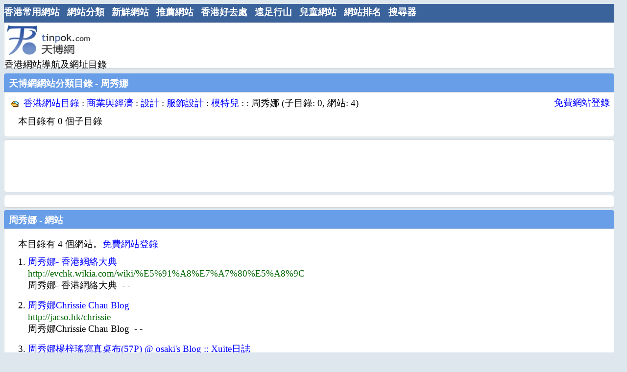

--- FILE ---
content_type: text/html; charset=UTF-8
request_url: https://www.tinpok.com/list.php?cate_id=10294
body_size: 1941
content:
<!DOCTYPE html PUBLIC "-//W3C//DTD XHTML 1.0 Transitional//EN" "http://www.w3.org/TR/xhtml1/DTD/xhtml1-transitional.dtd">
<HTML><!-- InstanceBegin template="/Templates/main.dwt.php" codeOutsideHTMLIsLocked="false" -->
<HEAD>
<link rel="shortcut icon" href="favicon.ico">
<meta http-equiv="Content-Type" content="text/html; charset=utf-8">
<!-- InstanceBeginEditable name="doctitle" -->
<meta http-equiv="Content-Language" content="zh-hk">
<title>香港網站目錄 : 商業與經濟 : 設計 : 服飾設計 : 模特兒 : 周秀娜 - 天博網</title>
<meta name="description" content="周秀娜 : 香港網站目錄 : 商業與經濟 : 設計 : 服飾設計 : 模特兒 : ">
<meta name="keywords" content="周秀娜">
  
<meta name="robots" content="index,follow">
<!-- InstanceEndEditable -->
<LINK
href="css/style.css" rel=stylesheet>
<META content="MSHTML 6.00.6000.16441" name="GENERATOR">
<link rel="canonical" href="https://www.tinpok.com/list.php?cate_id=10294"/>
<meta name="viewport" content="width=device-width, initial-scale=1">
<meta http-equiv="Content-Language" content="zh-hk">
<!-- InstanceBeginEditable name="head" -->

<!-- InstanceEndEditable -->
</HEAD>
<BODY>
<div id="page">
	<div class="menubar">
              <ul>
                <li><a href="index.php">香港常用網站</a></li>
                <li><a href="list.php">網站分類</a></li>
				<li><a href="newsubmit.php">新鮮網站</a></li>
				<li><a href="suggest.php">推薦網站</a></li>
				<li><a href="family-activity.php">香港好去處</a></li>
				<li><a href="hiking.php">遠足行山</a></li>
				<li><a href="kids-website.php">兒童網站</a></li>
				<li><a href="hktopsite.php">網站排名</a></li>
                <li><a href="search-engine.php">搜尋器</a></li>
				              </ul> 
 </div>
<!-- google_ad_section_start(weight=ignore) --> 
<div id="logo">
    <div id="logoleft">
    <a href="index.php"><img src="images/tinpok_logo3.jpg" alt="天博網 - 香港常用網站導航分類目錄" width="180" height="72" /></a><br />
    香港網站導航及網址目錄
    </div>
    <div id="logoright">
     <script async src="https://pagead2.googlesyndication.com/pagead/js/adsbygoogle.js?client=ca-pub-7432624614927303"
     crossorigin="anonymous"></script>
<!-- page middle banner -->
<ins class="adsbygoogle"
     style="display:inline-block;width:728px;height:90px"
     data-ad-client="ca-pub-7432624614927303"
     data-ad-slot="0202587954"></ins>
<script>
     (adsbygoogle = window.adsbygoogle || []).push({});
</script>
    </div>
</div>
<!-- google_ad_section_end -->	<div id="container">
	<div id="content">
	<!-- Main content -->
	<!-- InstanceBeginEditable name="content" -->
	<div class="itemlist2-top">天博網網站分類目錄 - 周秀娜</div>
		<div class="itemlist2">
           		<table cellspacing=0 cellpadding=0 width="100%" border=0>
                  <tbody>
				 <tr height=28><td>
&nbsp;<img src="images/ofldr.gif" width="16" height="16" align="absmiddle">&nbsp; 
				<span class="title">
                <a href="list.php?cate_id=1">香港網站目錄</a> : <a href="list.php?cate_id=12">商業與經濟</a> : <a href="list.php?cate_id=376">設計</a> : <a href="list.php?cate_id=2651">服飾設計</a> : <a href="list.php?cate_id=2313">模特兒</a> : <a href="list.php?cate_id="></a> : 周秀娜 (子目錄: 0, 網站: 4)  
                    </span><br>
                    
				  </td>
                  <td align="right" valign="top" ><a href="submit-url.php?cate_id=10294" class="title">免費網站登錄</a></td>
					</tr>
                  </tbody>
          </table>

<div class="listdesc">本目錄有 0 個子目錄</div>
                          <!--分類目錄結束-->
		</div>
                <div class="itemlist3">
        <script async src="https://pagead2.googlesyndication.com/pagead/js/adsbygoogle.js?client=ca-pub-7432624614927303"
     crossorigin="anonymous"></script>
<!-- page middle banner -->
<ins class="adsbygoogle"
     style="display:inline-block;width:728px;height:90px"
     data-ad-client="ca-pub-7432624614927303"
     data-ad-slot="0202587954"></ins>
<script>
     (adsbygoogle = window.adsbygoogle || []).push({});
</script>
        </div>
        
           <div class="itemlist3">

             <table width="100%" border="0" cellpadding="2">
                              <tr>
                                <td>           <script type="text/javascript"><!--
							google_ad_client = "ca-pub-7432624614927303";
							/* 336x280, 已建立 2010/7/27 */
							google_ad_slot = "5331784633";
							google_ad_width = 336;
							google_ad_height = 280;
							//-->
							</script>
							<script type="text/javascript"
							src="http://pagead2.googlesyndication.com/pagead/show_ads.js">
							</script></td>
                                <td>           </td>
                              </tr>
             </table>
           </div>   <div class="itemlist2-top">周秀娜 - 網站</div>
        <div class="itemlist2">
			  <!--分類網站開始-->
		        
         		<div class="listdesc">本目錄有 4 個網站。<a href="submit-url.php?cate_id=10294">免費網站登錄</a></div>
 		        
 					<div class="listurl">
           <ol  start="1">
						                        	                     <li><a href="http://evchk.wikia.com/wiki/%E5%91%A8%E7%A7%80%E5%A8%9C" class="title">周秀娜- 香港網絡大典</a>
                         						 
                                                  	<br /><span class="url">http://evchk.wikia.com/wiki/%E5%91%A8%E7%A7%80%E5%A8%9C</span>
							<br />周秀娜- 香港網絡大典&nbsp; - -							                        </li>
 			 				                        	                     <li><a href="http://jacso.hk/chrissie" class="title">周秀娜Chrissie Chau Blog</a>
                         						 
                                                  	<br /><span class="url">http://jacso.hk/chrissie</span>
							<br />周秀娜Chrissie Chau Blog&nbsp; - -							                        </li>
 			 				                        	                     <li><a href="http://blog.xuite.net/osaki99/blog/24805925" class="title">周秀娜楊梓瑤寫真桌布(57P) @ osaki's Blog :: Xuite日誌</a>
                         						 
                                                  	<br /><span class="url">http://blog.xuite.net/osaki99/blog/24805925</span>
							<br />周秀娜楊梓瑤寫真桌布(57P) @ osaki's Blog :: Xuite日誌&nbsp; - -							                        </li>
 			 				                        	                     <li><a href="http://www.facebook.com/chrissiechau" class="title">周秀娜2010 3D DVD 寫真集| Facebook</a>
                         						 
                                                  	<br /><span class="url">http://www.facebook.com/chrissiechau</span>
							<br />周秀娜2010 3D DVD 寫真集| Facebook&nbsp; - -							                        </li>
 			 				                            
                            

				   </ol></div>
                   
                   
                        				  		 </div>
  
     <div class="ads"><script async src="https://pagead2.googlesyndication.com/pagead/js/adsbygoogle.js?client=ca-pub-7432624614927303"
     crossorigin="anonymous"></script>
<!-- page middle banner -->
<ins class="adsbygoogle"
     style="display:inline-block;width:728px;height:90px"
     data-ad-client="ca-pub-7432624614927303"
     data-ad-slot="0202587954"></ins>
<script>
     (adsbygoogle = window.adsbygoogle || []).push({});
</script>
</div>



		<!-- InstanceEndEditable -->
	</div>
	<div id="sidebar">
	<!-- InstanceBeginEditable name="sidebartop" -->

	<!-- InstanceEndEditable -->
	
	<!-- InstanceBeginEditable name="sidebarbottom" -->

	<!-- InstanceEndEditable -->
	</div>
	</div>
	<div id=footer>
	<!-- google_ad_section_start(weight=ignore) --> 
      <!-- footer start-->
	  	   <br />
	   <div class="copyright"><span class="f1">Copyright &copy;2007-2022</span> 天博網版權所有。</div>
       
      <!-- footer end-->
<!-- google_ad_section_end -->		</div>
</div>
</BODY><!-- InstanceEnd --></HTML>



--- FILE ---
content_type: text/html; charset=utf-8
request_url: https://www.google.com/recaptcha/api2/aframe
body_size: 266
content:
<!DOCTYPE HTML><html><head><meta http-equiv="content-type" content="text/html; charset=UTF-8"></head><body><script nonce="34UUylXzOz_IaJmfJeFowA">/** Anti-fraud and anti-abuse applications only. See google.com/recaptcha */ try{var clients={'sodar':'https://pagead2.googlesyndication.com/pagead/sodar?'};window.addEventListener("message",function(a){try{if(a.source===window.parent){var b=JSON.parse(a.data);var c=clients[b['id']];if(c){var d=document.createElement('img');d.src=c+b['params']+'&rc='+(localStorage.getItem("rc::a")?sessionStorage.getItem("rc::b"):"");window.document.body.appendChild(d);sessionStorage.setItem("rc::e",parseInt(sessionStorage.getItem("rc::e")||0)+1);localStorage.setItem("rc::h",'1769281904819');}}}catch(b){}});window.parent.postMessage("_grecaptcha_ready", "*");}catch(b){}</script></body></html>